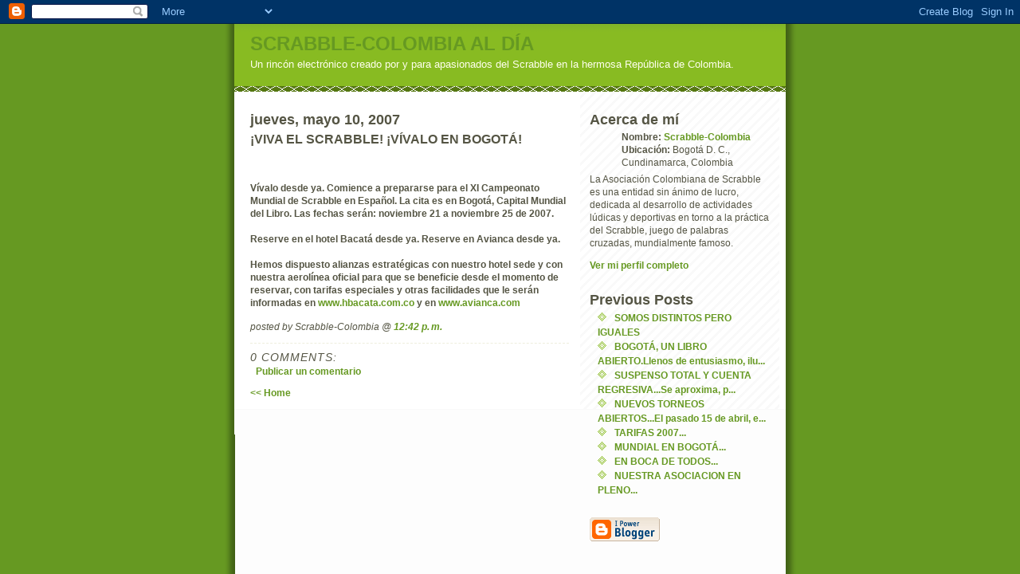

--- FILE ---
content_type: text/html; charset=UTF-8
request_url: https://scrabble-colombia.blogspot.com/2007/05/viva-el-scrabble-vvalo-en-bogot.html
body_size: 4974
content:
<!DOCTYPE html PUBLIC "-//W3C//DTD XHTML 1.0 Strict//EN" "http://www.w3.org/TR/xhtml1/DTD/xhtml1-strict.dtd">
<html xmlns="http://www.w3.org/1999/xhtml" xml:lang="en" lang="en">

<head>
  <title>SCRABBLE-COLOMBIA AL DÍA: ¡VIVA EL SCRABBLE! ¡VÍVALO EN BOGOTÁ!</title>

  <script type="text/javascript">(function() { (function(){function b(g){this.t={};this.tick=function(h,m,f){var n=f!=void 0?f:(new Date).getTime();this.t[h]=[n,m];if(f==void 0)try{window.console.timeStamp("CSI/"+h)}catch(q){}};this.getStartTickTime=function(){return this.t.start[0]};this.tick("start",null,g)}var a;if(window.performance)var e=(a=window.performance.timing)&&a.responseStart;var p=e>0?new b(e):new b;window.jstiming={Timer:b,load:p};if(a){var c=a.navigationStart;c>0&&e>=c&&(window.jstiming.srt=e-c)}if(a){var d=window.jstiming.load;
c>0&&e>=c&&(d.tick("_wtsrt",void 0,c),d.tick("wtsrt_","_wtsrt",e),d.tick("tbsd_","wtsrt_"))}try{a=null,window.chrome&&window.chrome.csi&&(a=Math.floor(window.chrome.csi().pageT),d&&c>0&&(d.tick("_tbnd",void 0,window.chrome.csi().startE),d.tick("tbnd_","_tbnd",c))),a==null&&window.gtbExternal&&(a=window.gtbExternal.pageT()),a==null&&window.external&&(a=window.external.pageT,d&&c>0&&(d.tick("_tbnd",void 0,window.external.startE),d.tick("tbnd_","_tbnd",c))),a&&(window.jstiming.pt=a)}catch(g){}})();window.tickAboveFold=function(b){var a=0;if(b.offsetParent){do a+=b.offsetTop;while(b=b.offsetParent)}b=a;b<=750&&window.jstiming.load.tick("aft")};var k=!1;function l(){k||(k=!0,window.jstiming.load.tick("firstScrollTime"))}window.addEventListener?window.addEventListener("scroll",l,!1):window.attachEvent("onscroll",l);
 })();</script><script type="text/javascript">function a(){var b=window.location.href,c=b.split("?");switch(c.length){case 1:return b+"?m=1";case 2:return c[1].search("(^|&)m=")>=0?null:b+"&m=1";default:return null}}var d=navigator.userAgent;if(d.indexOf("Mobile")!=-1&&d.indexOf("WebKit")!=-1&&d.indexOf("iPad")==-1||d.indexOf("Opera Mini")!=-1||d.indexOf("IEMobile")!=-1){var e=a();e&&window.location.replace(e)};
</script><meta http-equiv="Content-Type" content="text/html; charset=UTF-8" />
<meta name="generator" content="Blogger" />
<link rel="icon" type="image/vnd.microsoft.icon" href="https://www.blogger.com/favicon.ico"/>
<link rel="alternate" type="application/atom+xml" title="SCRABBLE-COLOMBIA AL DÍA - Atom" href="https://scrabble-colombia.blogspot.com/feeds/posts/default" />
<link rel="alternate" type="application/rss+xml" title="SCRABBLE-COLOMBIA AL DÍA - RSS" href="https://scrabble-colombia.blogspot.com/feeds/posts/default?alt=rss" />
<link rel="service.post" type="application/atom+xml" title="SCRABBLE-COLOMBIA AL DÍA - Atom" href="https://www.blogger.com/feeds/30645561/posts/default" />
<link rel="alternate" type="application/atom+xml" title="SCRABBLE-COLOMBIA AL DÍA - Atom" href="https://scrabble-colombia.blogspot.com/feeds/4950743237287176633/comments/default" />
<link rel="stylesheet" type="text/css" href="https://www.blogger.com/static/v1/v-css/1601750677-blog_controls.css"/>
<link rel="stylesheet" type="text/css" href="https://www.blogger.com/dyn-css/authorization.css?targetBlogID=30645561&zx=471c283a-8f6f-47db-bd09-b0c04ee19ef8"/>


  <style type="text/css">
/*
-----------------------------------------------
Blogger Template Style
Name:     Son of Moto (Mean Green Blogging Machine variation)
Designer: Jeffrey Zeldman
URL:      www.zeldman.com
Date:     23 Feb 2004
----------------------------------------------- */


	/* Primary layout */

body	{
	margin: 0;
	padding: 0;
	border: 0;
	text-align: center;
	color: #554;
	background: #692 url(//www.blogblog.com/moto_son/outerwrap.gif) top center repeat-y;
	font: small tahoma, "Bitstream Vera Sans", "Trebuchet MS", "Lucida Grande", lucida, helvetica, sans-serif;
	}

img		{
	border: 0;
	display: block;
	}


	/* Wrapper */
@media all {
  #wrapper {
    margin: 0 auto;
    padding: 0;
    border: 0;
    width: 692px;
    text-align: left;
    background: #fff url(//www.blogblog.com/moto_son/innerwrap.gif) top right repeat-y;
    font-size:90%;
    }
  }
@media handheld {
  #wrapper {
    width: 90%;
    }
  }

        /* Header */

#blog-header	{
	color: #ffe;
	background: #8b2 url(//www.blogblog.com/moto_son/headbotborder.gif) bottom left repeat-x;
	margin: 0 auto;
	padding: 0 0 15px 0;
	border: 0;
	}

#blog-header h1	{
	font-size: 24px;
	text-align: left;
	padding: 15px 20px 0 20px;
	margin: 0;
	background-image: url(//www.blogblog.com/moto_son/topper.gif);
	background-repeat: repeat-x;
	background-position: top left;
	}
	
#blog-header p	{
	font-size: 110%;
	text-align: left;
	padding: 3px 20px 10px 20px;
	margin: 0;
	line-height:140%;
	}

	
	/* Inner layout */

#content	{
	padding: 0 20px;
	}

@media all {
  #main {
    width: 400px;
    float: left;
    }

  #sidebar  {
    width: 226px;
    float: right;
    }
  }
@media handheld {
  #main {
    width: 100%;
    float: none;
    }

  #sidebar  {
    width: 100%;
    float: none;
    }
  }

        /* Bottom layout */


#footer	{
	clear: left;
	margin: 0;
	padding: 0 20px;
	border: 0;
	text-align: left;
	border-top: 1px solid #f9f9f9;
	background-color: #fdfdfd;
	}
	
#footer p	{
	text-align: left;
	margin: 0;
	padding: 10px 0;
	font-size: x-small;
	background-color: transparent;
	color: #999;
	}


	/* Default links 	*/

a:link, a:visited {
	font-weight : bold; 
	text-decoration : none;
	color: #692;
	background: transparent; 
	}

a:hover {
	font-weight : bold; 
	text-decoration : underline;
	color: #8b2;
	background: transparent; 
	}

a:active {
	font-weight : bold; 
	text-decoration : none;
	color: #692;
	background: transparent;  
	}

	
	/* Typography */
	
#main p, #sidebar p {
	line-height: 140%;
	margin-top: 5px;
	margin-bottom: 1em;
	}
  
.post-body {
  line-height: 140%;
  } 

h2, h3, h4, h5	{
	margin: 25px 0 0 0;
	padding: 0;
	}

h2	{
	font-size: large;
	}

h3.post-title {
	margin-top: 5px;
	font-size: medium;
	}

ul	{
	margin: 0 0 25px 0;
	}


li	{
	line-height: 160%;
	}

#sidebar ul 	{
	padding-left: 10px;
	padding-top: 3px;
	}

#sidebar ul li {
	list-style: disc url(//www.blogblog.com/moto_son/diamond.gif) inside;
	vertical-align: top;
	padding: 0;
	margin: 0;
	}
	
dl.profile-datablock	{
	margin: 3px 0 5px 0;
	}
dl.profile-datablock dd {
  line-height: 140%;
  }
	
.profile-img {display:inline;}

.profile-img img {
	float:left;
	margin:0 10px 5px 0;
	border:4px solid #8b2;
	}
		
#comments	{
	border: 0;
	border-top: 1px dashed #eed;
	margin: 10px 0 0 0;
	padding: 0;
	}

#comments h3	{
	margin-top: 10px;
	margin-bottom: -10px;
	font-weight: normal;
	font-style: italic;
	text-transform: uppercase;
	letter-spacing: 1px;
	}	

#comments dl dt 	{
	font-weight: bold;
	font-style: italic;
	margin-top: 35px;
	padding: 1px 0 0 18px;
	background: transparent url(//www.blogblog.com/moto_son/commentbug.gif) top left no-repeat;
	color: #998;
	}

#comments dl dd	{
	padding: 0;
	margin: 0;
	}
.deleted-comment {
  font-style:italic;
  color:gray;
  }
.comment-link {
  margin-left:.6em;
  }
</style>

<meta name='google-adsense-platform-account' content='ca-host-pub-1556223355139109'/>
<meta name='google-adsense-platform-domain' content='blogspot.com'/>
<!-- --><style type="text/css">@import url(//www.blogger.com/static/v1/v-css/navbar/3334278262-classic.css);
div.b-mobile {display:none;}
</style>

</head>
<body><script type="text/javascript">
    function setAttributeOnload(object, attribute, val) {
      if(window.addEventListener) {
        window.addEventListener('load',
          function(){ object[attribute] = val; }, false);
      } else {
        window.attachEvent('onload', function(){ object[attribute] = val; });
      }
    }
  </script>
<div id="navbar-iframe-container"></div>
<script type="text/javascript" src="https://apis.google.com/js/platform.js"></script>
<script type="text/javascript">
      gapi.load("gapi.iframes:gapi.iframes.style.bubble", function() {
        if (gapi.iframes && gapi.iframes.getContext) {
          gapi.iframes.getContext().openChild({
              url: 'https://www.blogger.com/navbar/30645561?origin\x3dhttps://scrabble-colombia.blogspot.com',
              where: document.getElementById("navbar-iframe-container"),
              id: "navbar-iframe"
          });
        }
      });
    </script>


<!-- Begin wrapper -->
<div id="wrapper">

  <div id="blog-header"><h1>
    <a href="http://scrabble-colombia.blogspot.com/">
	SCRABBLE-COLOMBIA AL DÍA
	</a>
  </h1>
  <p>Un rincón electrónico creado por y para apasionados del Scrabble en la hermosa República de Colombia.</p></div>


<!-- Begin content -->
<div id="content">

  <!-- Begin main column -->
	<div id="main">



    
  <h2 class="date-header">jueves, mayo 10, 2007</h2>
  
    
       
    <!-- Begin .post -->
    <div class="post"><a name="4950743237287176633"></a>
     
    
    <h3 class="post-title">
	 
	 ¡VIVA EL SCRABBLE! ¡VÍVALO EN BOGOTÁ!
	 
    </h3>
    
	     
    <div class="post-body">
	<p>
      <div style="clear:both;"></div><strong></strong><br /><br /><strong>Vívalo desde ya. Comience a prepararse para el XI Campeonato Mundial de Scrabble en Español. La cita es en Bogotá, Capital Mundial del Libro. Las fechas serán: noviembre 21 a noviembre 25 de 2007.</strong><br /><strong></strong><br /><strong>Reserve en el hotel Bacatá desde ya. Reserve en Avianca desde ya.</strong><br /><strong></strong><br /><strong>Hemos dispuesto alianzas estratégicas con nuestro hotel sede y con nuestra aerolínea oficial para que se beneficie desde el momento de reservar, con tarifas especiales y otras facilidades que le serán informadas en <a href="http://www.hbacata.com.co">www.hbacata.com.co</a> y en <a href="http://www.avianca.com">www.avianca.com</a> </strong><br /><strong></strong><div style="clear:both; padding-bottom:0.25em"></div>
    </p>
    </div>
    
    <p class="post-footer">
      <em>posted by Scrabble-Colombia @ <a href="http://scrabble-colombia.blogspot.com/2007/05/viva-el-scrabble-vvalo-en-bogot.html" title="permanent link">12:42 p. m.</a></em>
        
    </p>
    
    </div>
    <!-- End .post -->
  
  
    
    <!-- Begin #comments -->
 

  <div id="comments">

	<a name="comments"></a>
      
      <h3>0 Comments:</h3>
      
      <dl>
      
      </dl>
	
	<p>
    <a class="comment-link" href="https://www.blogger.com/comment/fullpage/post/30645561/4950743237287176633">Publicar un comentario</a>
    </p>
  
  	    
    


	
	<p>
	<a href="http://scrabble-colombia.blogspot.com/">&lt;&lt; Home</a>
    </p>
    </div>


    <!-- End #comments -->

    
    <!-- End main column -->	
	</div>
	



	
	<div id="sidebar">



    <!-- Begin #profile-container -->
   
   <div id="profile-container"><h2 class="sidebar-title">Acerca de mí</h2>
<dl class="profile-datablock">
<dd class="profile-data"><strong>Nombre:</strong> <a rel="autor" href="https://www.blogger.com/profile/09771046767427784475"> Scrabble-Colombia </a></dd>
<dd class="profile-data"><strong>Ubicación:</strong>  Bogot&aacute; D. C., Cundinamarca, Colombia </dd></dl>
<p class="profile-textblock">La Asociación Colombiana de Scrabble es una entidad sin ánimo de lucro, dedicada al desarrollo de actividades lúdicas y deportivas en torno a la práctica del Scrabble, juego de palabras cruzadas, mundialmente famoso.</p>
<p class="profile-link"><a rel="author" href="https://www.blogger.com/profile/09771046767427784475">Ver mi perfil completo</a></p></div>
   
    <!-- End #profile-container -->
    
        
  
  
  <h2 class="sidebar-title">Previous Posts</h2>
  
  <ul id="recently">
    
        <li><a href="http://scrabble-colombia.blogspot.com/2007/05/somos-distintos-pero-iguales-nuestra.html">SOMOS DISTINTOS PERO IGUALES</a></li>
     
        <li><a href="http://scrabble-colombia.blogspot.com/2007/05/bogot-un-libro-abierto.html">BOGOT&Aacute;, UN LIBRO ABIERTO.Llenos de entusiasmo, ilu...</a></li>
     
        <li><a href="http://scrabble-colombia.blogspot.com/2007/05/suspenso-total-y-cuenta-regresiva.html">SUSPENSO TOTAL Y CUENTA REGRESIVA...Se aproxima, p...</a></li>
     
        <li><a href="http://scrabble-colombia.blogspot.com/2007/05/nuevos-torneos-abiertos.html">NUEVOS TORNEOS ABIERTOS...El pasado 15 de abril, e...</a></li>
     
        <li><a href="http://scrabble-colombia.blogspot.com/2007/02/tarifas-2007.html">TARIFAS 2007...</a></li>
     
        <li><a href="http://scrabble-colombia.blogspot.com/2007/01/bogota-una-gran-sede.html">MUNDIAL EN BOGOT&Aacute;...</a></li>
     
        <li><a href="http://scrabble-colombia.blogspot.com/2006/07/en-boca-de-todos.html">EN BOCA DE TODOS...</a></li>
     
        <li><a href="http://scrabble-colombia.blogspot.com/2006/07/nuestra-asociacion-en-pleno.html">NUESTRA ASOCIACION EN PLENO...</a></li>
     
  </ul>
  
  
  
  
  <p id="powered-by"><a href="//www.blogger.com"><img src="https://lh3.googleusercontent.com/blogger_img_proxy/AEn0k_tRXlecPROi1dvXmFETgwWxeqgYytRoT0DPM_OvUNWXIbMMJoAV_HYVKb9GUnfe7CZwHaQL2s3e7HmDPzoY3sk8CUciTrHQd09lEXWF0zbs=s0-d" alt="Powered by Blogger"></a></p>
  
    <!--
    <p>This is a paragraph of text that could go in the sidebar.</p>
    -->

  <!-- End sidebar -->
  </div>

<!-- End content -->
</div>

<div id="footer">
<p><!-- Blog contents copyright &copy; 2004 <a href="mailto:johndoe@example.com" title="Write to me.">Your Name Here</a> -->&nbsp;</p>
</div>


<!-- End wrapper -->
</div>




</body>
</html>